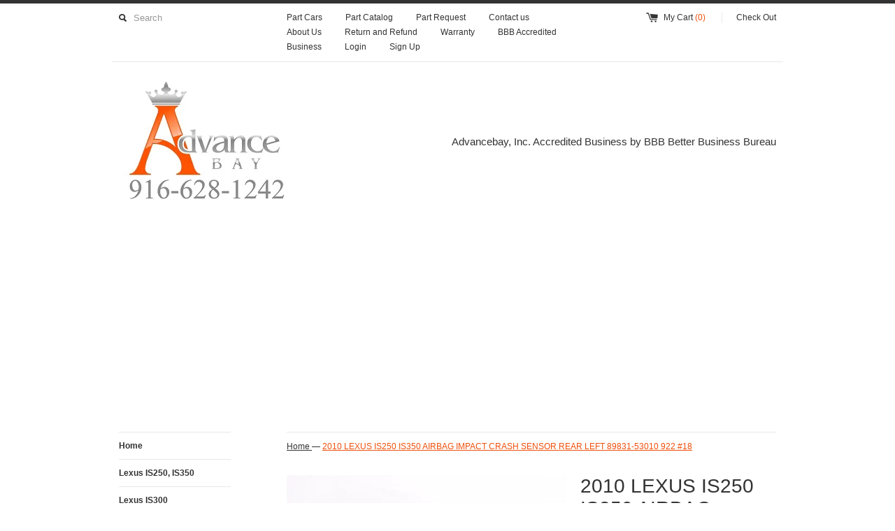

--- FILE ---
content_type: text/html; charset=utf-8
request_url: https://advancebay.com/products/2010-lexus-is250-is350-airbag-impact-crash-sensor-rear-left-89831-53010-922-18
body_size: 17850
content:
<!DOCTYPE html>
<!--[if lt IE 7 ]><html class="ie ie6" lang="en"> <![endif]-->
<!--[if IE 7 ]><html class="ie ie7" lang="en"> <![endif]-->
<!--[if IE 8 ]><html class="ie ie8" lang="en"> <![endif]-->
<!--[if (gte IE 9)|!(IE)]><!--><html lang="en"> <!--<![endif]-->

<script async src="https://pagead2.googlesyndication.com/pagead/js/adsbygoogle.js"></script>
<script>
     (adsbygoogle = window.adsbygoogle || []).push({
          google_ad_client: "ca-pub-2527020471586090",
          enable_page_level_ads: true
     });
</script>

<script async="" src="https://pagead2.googlesyndication.com/pagead/js/adsbygoogle.js"></script>
<script>// <![CDATA[
     (adsbygoogle = window.adsbygoogle || []).push({
          google_ad_client: "ca-pub-2527020471586090",
          enable_page_level_ads: true
     });
// ]]></script>
<head>

  
  <title>
  2010 LEXUS IS250 IS350 AIRBAG IMPACT CRASH SENSOR REAR LEFT 89831-5301 &ndash; Advancebay, Inc.
  </title>
  
  <meta name="description" content="" />
  
  <link rel="canonical" href="https://advancebay.com/products/2010-lexus-is250-is350-airbag-impact-crash-sensor-rear-left-89831-53010-922-18" />
  <meta charset="utf-8">
  <meta name="viewport" content="width=device-width, initial-scale=1, maximum-scale=1">
  
  <meta property="og:type" content="product" />
  <meta property="og:title" content="2010 LEXUS IS250 IS350 AIRBAG IMPACT CRASH SENSOR REAR LEFT 89831-53010 922 #18" />
  
  <meta property="og:image" content="http://advancebay.com/cdn/shop/products/073017-43_grande.jpg?v=1562650288" />
  <meta property="og:image:secure_url" content="https://advancebay.com/cdn/shop/products/073017-43_grande.jpg?v=1562650288" />
  
  <meta property="og:image" content="http://advancebay.com/cdn/shop/products/073017-44_grande.jpg?v=1562650288" />
  <meta property="og:image:secure_url" content="https://advancebay.com/cdn/shop/products/073017-44_grande.jpg?v=1562650288" />
  
  <meta property="og:price:amount" content="12.00" />
  <meta property="og:price:currency" content="USD" />



<meta property="og:description" content="" />

<meta property="og:url" content="https://advancebay.com/products/2010-lexus-is250-is350-airbag-impact-crash-sensor-rear-left-89831-53010-922-18" />
<meta property="og:site_name" content="Advancebay, Inc." />
  
 

  <meta name="twitter:card" content="product" />
  <meta name="twitter:title" content="2010 LEXUS IS250 IS350 AIRBAG IMPACT CRASH SENSOR REAR LEFT 89831-53010 922 #18" />
  <meta name="twitter:description" content="" />
  <meta name="twitter:image" content="http://advancebay.com/cdn/shop/products/073017-43_large.jpg?v=1562650288" />
  <meta name="twitter:label1" content="PRICE" />
  <meta name="twitter:data1" content="$ 12.00 USD" />
  <meta name="twitter:label2" content="VENDOR" />
  <meta name="twitter:data2" content="Advancebay, Inc." />

  
  
  
  
  <link href="//advancebay.com/cdn/shop/t/14/assets/theme.scss.css?v=172556630643760654641674755510" rel="stylesheet" type="text/css" media="all" />
  <script src="//ajax.googleapis.com/ajax/libs/jquery/1.9.0/jquery.min.js" type="text/javascript"></script>
  
  <script src="//advancebay.com/cdn/shop/t/14/assets/jquery.zoom.min.js?v=7098547149633335911429685128" type="text/javascript"></script>
  
  <!--[if lt IE 9]>
    <script src="//html5shim.googlecode.com/svn/trunk/html5.js"></script>
  <![endif]-->
  
  <!--[if lt IE 8]>
    <script src="//advancebay.com/cdn/s/shopify/json2.js" type="text/javascript"></script>
  <![endif]-->
  <script src="//advancebay.com/cdn/shopifycloud/storefront/assets/themes_support/option_selection-b017cd28.js" type="text/javascript"></script>
  <link rel="shortcut icon" href="//advancebay.com/cdn/shop/t/14/assets/favicon.ico?v=183549823693799901941429685128">
  <link rel="apple-touch-icon" href="//advancebay.com/cdn/shop/t/14/assets/apple-touch-icon.png?v=126014001527604476341429685127">
  <link rel="apple-touch-icon" sizes="72x72" href="//advancebay.com/cdn/shop/t/14/assets/apple-touch-icon-72x72.png?v=90122434896318235351429685127">
  <link rel="apple-touch-icon" sizes="114x114" href="//advancebay.com/cdn/shop/t/14/assets/apple-touch-icon-114x114.png?v=59914786939731460241429685126">
  <script> Shopify.money_format = "$ {{amount}}";</script>
  <script src="//advancebay.com/cdn/shop/t/14/assets/jquery.theme.js?v=167794049678082007841435374660" type="text/javascript"></script>
  <script>window.performance && window.performance.mark && window.performance.mark('shopify.content_for_header.start');</script><meta name="google-site-verification" content="Bd2PS0Bq7wIMhCwWdAwzhHpjWP9geDm-TdYWoIILPiY">
<meta id="shopify-digital-wallet" name="shopify-digital-wallet" content="/6680625/digital_wallets/dialog">
<meta name="shopify-checkout-api-token" content="0e570fe27909674e8989c0f1e036eb7d">
<meta id="in-context-paypal-metadata" data-shop-id="6680625" data-venmo-supported="false" data-environment="production" data-locale="en_US" data-paypal-v4="true" data-currency="USD">
<link rel="alternate" type="application/json+oembed" href="https://advancebay.com/products/2010-lexus-is250-is350-airbag-impact-crash-sensor-rear-left-89831-53010-922-18.oembed">
<script async="async" src="/checkouts/internal/preloads.js?locale=en-US"></script>
<link rel="preconnect" href="https://shop.app" crossorigin="anonymous">
<script async="async" src="https://shop.app/checkouts/internal/preloads.js?locale=en-US&shop_id=6680625" crossorigin="anonymous"></script>
<script id="apple-pay-shop-capabilities" type="application/json">{"shopId":6680625,"countryCode":"US","currencyCode":"USD","merchantCapabilities":["supports3DS"],"merchantId":"gid:\/\/shopify\/Shop\/6680625","merchantName":"Advancebay, Inc.","requiredBillingContactFields":["postalAddress","email","phone"],"requiredShippingContactFields":["postalAddress","email","phone"],"shippingType":"shipping","supportedNetworks":["visa","masterCard","amex","discover","elo","jcb"],"total":{"type":"pending","label":"Advancebay, Inc.","amount":"1.00"},"shopifyPaymentsEnabled":true,"supportsSubscriptions":true}</script>
<script id="shopify-features" type="application/json">{"accessToken":"0e570fe27909674e8989c0f1e036eb7d","betas":["rich-media-storefront-analytics"],"domain":"advancebay.com","predictiveSearch":true,"shopId":6680625,"locale":"en"}</script>
<script>var Shopify = Shopify || {};
Shopify.shop = "advancebay-inc.myshopify.com";
Shopify.locale = "en";
Shopify.currency = {"active":"USD","rate":"1.0"};
Shopify.country = "US";
Shopify.theme = {"name":"Simple","id":12461975,"schema_name":null,"schema_version":null,"theme_store_id":578,"role":"main"};
Shopify.theme.handle = "null";
Shopify.theme.style = {"id":null,"handle":null};
Shopify.cdnHost = "advancebay.com/cdn";
Shopify.routes = Shopify.routes || {};
Shopify.routes.root = "/";</script>
<script type="module">!function(o){(o.Shopify=o.Shopify||{}).modules=!0}(window);</script>
<script>!function(o){function n(){var o=[];function n(){o.push(Array.prototype.slice.apply(arguments))}return n.q=o,n}var t=o.Shopify=o.Shopify||{};t.loadFeatures=n(),t.autoloadFeatures=n()}(window);</script>
<script>
  window.ShopifyPay = window.ShopifyPay || {};
  window.ShopifyPay.apiHost = "shop.app\/pay";
  window.ShopifyPay.redirectState = null;
</script>
<script id="shop-js-analytics" type="application/json">{"pageType":"product"}</script>
<script defer="defer" async type="module" src="//advancebay.com/cdn/shopifycloud/shop-js/modules/v2/client.init-shop-cart-sync_C5BV16lS.en.esm.js"></script>
<script defer="defer" async type="module" src="//advancebay.com/cdn/shopifycloud/shop-js/modules/v2/chunk.common_CygWptCX.esm.js"></script>
<script type="module">
  await import("//advancebay.com/cdn/shopifycloud/shop-js/modules/v2/client.init-shop-cart-sync_C5BV16lS.en.esm.js");
await import("//advancebay.com/cdn/shopifycloud/shop-js/modules/v2/chunk.common_CygWptCX.esm.js");

  window.Shopify.SignInWithShop?.initShopCartSync?.({"fedCMEnabled":true,"windoidEnabled":true});

</script>
<script>
  window.Shopify = window.Shopify || {};
  if (!window.Shopify.featureAssets) window.Shopify.featureAssets = {};
  window.Shopify.featureAssets['shop-js'] = {"shop-cart-sync":["modules/v2/client.shop-cart-sync_ZFArdW7E.en.esm.js","modules/v2/chunk.common_CygWptCX.esm.js"],"init-fed-cm":["modules/v2/client.init-fed-cm_CmiC4vf6.en.esm.js","modules/v2/chunk.common_CygWptCX.esm.js"],"shop-button":["modules/v2/client.shop-button_tlx5R9nI.en.esm.js","modules/v2/chunk.common_CygWptCX.esm.js"],"shop-cash-offers":["modules/v2/client.shop-cash-offers_DOA2yAJr.en.esm.js","modules/v2/chunk.common_CygWptCX.esm.js","modules/v2/chunk.modal_D71HUcav.esm.js"],"init-windoid":["modules/v2/client.init-windoid_sURxWdc1.en.esm.js","modules/v2/chunk.common_CygWptCX.esm.js"],"shop-toast-manager":["modules/v2/client.shop-toast-manager_ClPi3nE9.en.esm.js","modules/v2/chunk.common_CygWptCX.esm.js"],"init-shop-email-lookup-coordinator":["modules/v2/client.init-shop-email-lookup-coordinator_B8hsDcYM.en.esm.js","modules/v2/chunk.common_CygWptCX.esm.js"],"init-shop-cart-sync":["modules/v2/client.init-shop-cart-sync_C5BV16lS.en.esm.js","modules/v2/chunk.common_CygWptCX.esm.js"],"avatar":["modules/v2/client.avatar_BTnouDA3.en.esm.js"],"pay-button":["modules/v2/client.pay-button_FdsNuTd3.en.esm.js","modules/v2/chunk.common_CygWptCX.esm.js"],"init-customer-accounts":["modules/v2/client.init-customer-accounts_DxDtT_ad.en.esm.js","modules/v2/client.shop-login-button_C5VAVYt1.en.esm.js","modules/v2/chunk.common_CygWptCX.esm.js","modules/v2/chunk.modal_D71HUcav.esm.js"],"init-shop-for-new-customer-accounts":["modules/v2/client.init-shop-for-new-customer-accounts_ChsxoAhi.en.esm.js","modules/v2/client.shop-login-button_C5VAVYt1.en.esm.js","modules/v2/chunk.common_CygWptCX.esm.js","modules/v2/chunk.modal_D71HUcav.esm.js"],"shop-login-button":["modules/v2/client.shop-login-button_C5VAVYt1.en.esm.js","modules/v2/chunk.common_CygWptCX.esm.js","modules/v2/chunk.modal_D71HUcav.esm.js"],"init-customer-accounts-sign-up":["modules/v2/client.init-customer-accounts-sign-up_CPSyQ0Tj.en.esm.js","modules/v2/client.shop-login-button_C5VAVYt1.en.esm.js","modules/v2/chunk.common_CygWptCX.esm.js","modules/v2/chunk.modal_D71HUcav.esm.js"],"shop-follow-button":["modules/v2/client.shop-follow-button_Cva4Ekp9.en.esm.js","modules/v2/chunk.common_CygWptCX.esm.js","modules/v2/chunk.modal_D71HUcav.esm.js"],"checkout-modal":["modules/v2/client.checkout-modal_BPM8l0SH.en.esm.js","modules/v2/chunk.common_CygWptCX.esm.js","modules/v2/chunk.modal_D71HUcav.esm.js"],"lead-capture":["modules/v2/client.lead-capture_Bi8yE_yS.en.esm.js","modules/v2/chunk.common_CygWptCX.esm.js","modules/v2/chunk.modal_D71HUcav.esm.js"],"shop-login":["modules/v2/client.shop-login_D6lNrXab.en.esm.js","modules/v2/chunk.common_CygWptCX.esm.js","modules/v2/chunk.modal_D71HUcav.esm.js"],"payment-terms":["modules/v2/client.payment-terms_CZxnsJam.en.esm.js","modules/v2/chunk.common_CygWptCX.esm.js","modules/v2/chunk.modal_D71HUcav.esm.js"]};
</script>
<script>(function() {
  var isLoaded = false;
  function asyncLoad() {
    if (isLoaded) return;
    isLoaded = true;
    var urls = ["\/\/livesearch.okasconcepts.com\/js\/livesearch.init.min.js?v=2\u0026shop=advancebay-inc.myshopify.com","https:\/\/api.ns8.com\/v1\/analytics\/script\/21729280?name=latestVisitors\u0026shop=advancebay-inc.myshopify.com","https:\/\/cdn.shopify.com\/s\/files\/1\/0668\/0625\/t\/14\/assets\/sca-qv-scripts-noconfig.js?10365796677883463523\u0026shop=advancebay-inc.myshopify.com","https:\/\/www.improvedcontactform.com\/icf.js?shop=advancebay-inc.myshopify.com"];
    for (var i = 0; i < urls.length; i++) {
      var s = document.createElement('script');
      s.type = 'text/javascript';
      s.async = true;
      s.src = urls[i];
      var x = document.getElementsByTagName('script')[0];
      x.parentNode.insertBefore(s, x);
    }
  };
  if(window.attachEvent) {
    window.attachEvent('onload', asyncLoad);
  } else {
    window.addEventListener('load', asyncLoad, false);
  }
})();</script>
<script id="__st">var __st={"a":6680625,"offset":-28800,"reqid":"82ee71c9-9592-423f-9847-e0339191f357-1768671427","pageurl":"advancebay.com\/products\/2010-lexus-is250-is350-airbag-impact-crash-sensor-rear-left-89831-53010-922-18","u":"9ddec702b2bb","p":"product","rtyp":"product","rid":3925346091106};</script>
<script>window.ShopifyPaypalV4VisibilityTracking = true;</script>
<script id="captcha-bootstrap">!function(){'use strict';const t='contact',e='account',n='new_comment',o=[[t,t],['blogs',n],['comments',n],[t,'customer']],c=[[e,'customer_login'],[e,'guest_login'],[e,'recover_customer_password'],[e,'create_customer']],r=t=>t.map((([t,e])=>`form[action*='/${t}']:not([data-nocaptcha='true']) input[name='form_type'][value='${e}']`)).join(','),a=t=>()=>t?[...document.querySelectorAll(t)].map((t=>t.form)):[];function s(){const t=[...o],e=r(t);return a(e)}const i='password',u='form_key',d=['recaptcha-v3-token','g-recaptcha-response','h-captcha-response',i],f=()=>{try{return window.sessionStorage}catch{return}},m='__shopify_v',_=t=>t.elements[u];function p(t,e,n=!1){try{const o=window.sessionStorage,c=JSON.parse(o.getItem(e)),{data:r}=function(t){const{data:e,action:n}=t;return t[m]||n?{data:e,action:n}:{data:t,action:n}}(c);for(const[e,n]of Object.entries(r))t.elements[e]&&(t.elements[e].value=n);n&&o.removeItem(e)}catch(o){console.error('form repopulation failed',{error:o})}}const l='form_type',E='cptcha';function T(t){t.dataset[E]=!0}const w=window,h=w.document,L='Shopify',v='ce_forms',y='captcha';let A=!1;((t,e)=>{const n=(g='f06e6c50-85a8-45c8-87d0-21a2b65856fe',I='https://cdn.shopify.com/shopifycloud/storefront-forms-hcaptcha/ce_storefront_forms_captcha_hcaptcha.v1.5.2.iife.js',D={infoText:'Protected by hCaptcha',privacyText:'Privacy',termsText:'Terms'},(t,e,n)=>{const o=w[L][v],c=o.bindForm;if(c)return c(t,g,e,D).then(n);var r;o.q.push([[t,g,e,D],n]),r=I,A||(h.body.append(Object.assign(h.createElement('script'),{id:'captcha-provider',async:!0,src:r})),A=!0)});var g,I,D;w[L]=w[L]||{},w[L][v]=w[L][v]||{},w[L][v].q=[],w[L][y]=w[L][y]||{},w[L][y].protect=function(t,e){n(t,void 0,e),T(t)},Object.freeze(w[L][y]),function(t,e,n,w,h,L){const[v,y,A,g]=function(t,e,n){const i=e?o:[],u=t?c:[],d=[...i,...u],f=r(d),m=r(i),_=r(d.filter((([t,e])=>n.includes(e))));return[a(f),a(m),a(_),s()]}(w,h,L),I=t=>{const e=t.target;return e instanceof HTMLFormElement?e:e&&e.form},D=t=>v().includes(t);t.addEventListener('submit',(t=>{const e=I(t);if(!e)return;const n=D(e)&&!e.dataset.hcaptchaBound&&!e.dataset.recaptchaBound,o=_(e),c=g().includes(e)&&(!o||!o.value);(n||c)&&t.preventDefault(),c&&!n&&(function(t){try{if(!f())return;!function(t){const e=f();if(!e)return;const n=_(t);if(!n)return;const o=n.value;o&&e.removeItem(o)}(t);const e=Array.from(Array(32),(()=>Math.random().toString(36)[2])).join('');!function(t,e){_(t)||t.append(Object.assign(document.createElement('input'),{type:'hidden',name:u})),t.elements[u].value=e}(t,e),function(t,e){const n=f();if(!n)return;const o=[...t.querySelectorAll(`input[type='${i}']`)].map((({name:t})=>t)),c=[...d,...o],r={};for(const[a,s]of new FormData(t).entries())c.includes(a)||(r[a]=s);n.setItem(e,JSON.stringify({[m]:1,action:t.action,data:r}))}(t,e)}catch(e){console.error('failed to persist form',e)}}(e),e.submit())}));const S=(t,e)=>{t&&!t.dataset[E]&&(n(t,e.some((e=>e===t))),T(t))};for(const o of['focusin','change'])t.addEventListener(o,(t=>{const e=I(t);D(e)&&S(e,y())}));const B=e.get('form_key'),M=e.get(l),P=B&&M;t.addEventListener('DOMContentLoaded',(()=>{const t=y();if(P)for(const e of t)e.elements[l].value===M&&p(e,B);[...new Set([...A(),...v().filter((t=>'true'===t.dataset.shopifyCaptcha))])].forEach((e=>S(e,t)))}))}(h,new URLSearchParams(w.location.search),n,t,e,['guest_login'])})(!0,!0)}();</script>
<script integrity="sha256-4kQ18oKyAcykRKYeNunJcIwy7WH5gtpwJnB7kiuLZ1E=" data-source-attribution="shopify.loadfeatures" defer="defer" src="//advancebay.com/cdn/shopifycloud/storefront/assets/storefront/load_feature-a0a9edcb.js" crossorigin="anonymous"></script>
<script crossorigin="anonymous" defer="defer" src="//advancebay.com/cdn/shopifycloud/storefront/assets/shopify_pay/storefront-65b4c6d7.js?v=20250812"></script>
<script data-source-attribution="shopify.dynamic_checkout.dynamic.init">var Shopify=Shopify||{};Shopify.PaymentButton=Shopify.PaymentButton||{isStorefrontPortableWallets:!0,init:function(){window.Shopify.PaymentButton.init=function(){};var t=document.createElement("script");t.src="https://advancebay.com/cdn/shopifycloud/portable-wallets/latest/portable-wallets.en.js",t.type="module",document.head.appendChild(t)}};
</script>
<script data-source-attribution="shopify.dynamic_checkout.buyer_consent">
  function portableWalletsHideBuyerConsent(e){var t=document.getElementById("shopify-buyer-consent"),n=document.getElementById("shopify-subscription-policy-button");t&&n&&(t.classList.add("hidden"),t.setAttribute("aria-hidden","true"),n.removeEventListener("click",e))}function portableWalletsShowBuyerConsent(e){var t=document.getElementById("shopify-buyer-consent"),n=document.getElementById("shopify-subscription-policy-button");t&&n&&(t.classList.remove("hidden"),t.removeAttribute("aria-hidden"),n.addEventListener("click",e))}window.Shopify?.PaymentButton&&(window.Shopify.PaymentButton.hideBuyerConsent=portableWalletsHideBuyerConsent,window.Shopify.PaymentButton.showBuyerConsent=portableWalletsShowBuyerConsent);
</script>
<script data-source-attribution="shopify.dynamic_checkout.cart.bootstrap">document.addEventListener("DOMContentLoaded",(function(){function t(){return document.querySelector("shopify-accelerated-checkout-cart, shopify-accelerated-checkout")}if(t())Shopify.PaymentButton.init();else{new MutationObserver((function(e,n){t()&&(Shopify.PaymentButton.init(),n.disconnect())})).observe(document.body,{childList:!0,subtree:!0})}}));
</script>
<link id="shopify-accelerated-checkout-styles" rel="stylesheet" media="screen" href="https://advancebay.com/cdn/shopifycloud/portable-wallets/latest/accelerated-checkout-backwards-compat.css" crossorigin="anonymous">
<style id="shopify-accelerated-checkout-cart">
        #shopify-buyer-consent {
  margin-top: 1em;
  display: inline-block;
  width: 100%;
}

#shopify-buyer-consent.hidden {
  display: none;
}

#shopify-subscription-policy-button {
  background: none;
  border: none;
  padding: 0;
  text-decoration: underline;
  font-size: inherit;
  cursor: pointer;
}

#shopify-subscription-policy-button::before {
  box-shadow: none;
}

      </style>

<script>window.performance && window.performance.mark && window.performance.mark('shopify.content_for_header.end');</script>
<link rel="stylesheet" href="//advancebay.com/cdn/shop/t/14/assets/sca-quick-view.css?v=83509316993964206611439105893">
<link rel="stylesheet" href="//advancebay.com/cdn/shop/t/14/assets/sca-jquery.fancybox.css?v=50433719388693846841439105892">

<script src="//advancebay.com/cdn/shopifycloud/storefront/assets/themes_support/option_selection-b017cd28.js" type="text/javascript"></script>
 
<link href="https://monorail-edge.shopifysvc.com" rel="dns-prefetch">
<script>(function(){if ("sendBeacon" in navigator && "performance" in window) {try {var session_token_from_headers = performance.getEntriesByType('navigation')[0].serverTiming.find(x => x.name == '_s').description;} catch {var session_token_from_headers = undefined;}var session_cookie_matches = document.cookie.match(/_shopify_s=([^;]*)/);var session_token_from_cookie = session_cookie_matches && session_cookie_matches.length === 2 ? session_cookie_matches[1] : "";var session_token = session_token_from_headers || session_token_from_cookie || "";function handle_abandonment_event(e) {var entries = performance.getEntries().filter(function(entry) {return /monorail-edge.shopifysvc.com/.test(entry.name);});if (!window.abandonment_tracked && entries.length === 0) {window.abandonment_tracked = true;var currentMs = Date.now();var navigation_start = performance.timing.navigationStart;var payload = {shop_id: 6680625,url: window.location.href,navigation_start,duration: currentMs - navigation_start,session_token,page_type: "product"};window.navigator.sendBeacon("https://monorail-edge.shopifysvc.com/v1/produce", JSON.stringify({schema_id: "online_store_buyer_site_abandonment/1.1",payload: payload,metadata: {event_created_at_ms: currentMs,event_sent_at_ms: currentMs}}));}}window.addEventListener('pagehide', handle_abandonment_event);}}());</script>
<script id="web-pixels-manager-setup">(function e(e,d,r,n,o){if(void 0===o&&(o={}),!Boolean(null===(a=null===(i=window.Shopify)||void 0===i?void 0:i.analytics)||void 0===a?void 0:a.replayQueue)){var i,a;window.Shopify=window.Shopify||{};var t=window.Shopify;t.analytics=t.analytics||{};var s=t.analytics;s.replayQueue=[],s.publish=function(e,d,r){return s.replayQueue.push([e,d,r]),!0};try{self.performance.mark("wpm:start")}catch(e){}var l=function(){var e={modern:/Edge?\/(1{2}[4-9]|1[2-9]\d|[2-9]\d{2}|\d{4,})\.\d+(\.\d+|)|Firefox\/(1{2}[4-9]|1[2-9]\d|[2-9]\d{2}|\d{4,})\.\d+(\.\d+|)|Chrom(ium|e)\/(9{2}|\d{3,})\.\d+(\.\d+|)|(Maci|X1{2}).+ Version\/(15\.\d+|(1[6-9]|[2-9]\d|\d{3,})\.\d+)([,.]\d+|)( \(\w+\)|)( Mobile\/\w+|) Safari\/|Chrome.+OPR\/(9{2}|\d{3,})\.\d+\.\d+|(CPU[ +]OS|iPhone[ +]OS|CPU[ +]iPhone|CPU IPhone OS|CPU iPad OS)[ +]+(15[._]\d+|(1[6-9]|[2-9]\d|\d{3,})[._]\d+)([._]\d+|)|Android:?[ /-](13[3-9]|1[4-9]\d|[2-9]\d{2}|\d{4,})(\.\d+|)(\.\d+|)|Android.+Firefox\/(13[5-9]|1[4-9]\d|[2-9]\d{2}|\d{4,})\.\d+(\.\d+|)|Android.+Chrom(ium|e)\/(13[3-9]|1[4-9]\d|[2-9]\d{2}|\d{4,})\.\d+(\.\d+|)|SamsungBrowser\/([2-9]\d|\d{3,})\.\d+/,legacy:/Edge?\/(1[6-9]|[2-9]\d|\d{3,})\.\d+(\.\d+|)|Firefox\/(5[4-9]|[6-9]\d|\d{3,})\.\d+(\.\d+|)|Chrom(ium|e)\/(5[1-9]|[6-9]\d|\d{3,})\.\d+(\.\d+|)([\d.]+$|.*Safari\/(?![\d.]+ Edge\/[\d.]+$))|(Maci|X1{2}).+ Version\/(10\.\d+|(1[1-9]|[2-9]\d|\d{3,})\.\d+)([,.]\d+|)( \(\w+\)|)( Mobile\/\w+|) Safari\/|Chrome.+OPR\/(3[89]|[4-9]\d|\d{3,})\.\d+\.\d+|(CPU[ +]OS|iPhone[ +]OS|CPU[ +]iPhone|CPU IPhone OS|CPU iPad OS)[ +]+(10[._]\d+|(1[1-9]|[2-9]\d|\d{3,})[._]\d+)([._]\d+|)|Android:?[ /-](13[3-9]|1[4-9]\d|[2-9]\d{2}|\d{4,})(\.\d+|)(\.\d+|)|Mobile Safari.+OPR\/([89]\d|\d{3,})\.\d+\.\d+|Android.+Firefox\/(13[5-9]|1[4-9]\d|[2-9]\d{2}|\d{4,})\.\d+(\.\d+|)|Android.+Chrom(ium|e)\/(13[3-9]|1[4-9]\d|[2-9]\d{2}|\d{4,})\.\d+(\.\d+|)|Android.+(UC? ?Browser|UCWEB|U3)[ /]?(15\.([5-9]|\d{2,})|(1[6-9]|[2-9]\d|\d{3,})\.\d+)\.\d+|SamsungBrowser\/(5\.\d+|([6-9]|\d{2,})\.\d+)|Android.+MQ{2}Browser\/(14(\.(9|\d{2,})|)|(1[5-9]|[2-9]\d|\d{3,})(\.\d+|))(\.\d+|)|K[Aa][Ii]OS\/(3\.\d+|([4-9]|\d{2,})\.\d+)(\.\d+|)/},d=e.modern,r=e.legacy,n=navigator.userAgent;return n.match(d)?"modern":n.match(r)?"legacy":"unknown"}(),u="modern"===l?"modern":"legacy",c=(null!=n?n:{modern:"",legacy:""})[u],f=function(e){return[e.baseUrl,"/wpm","/b",e.hashVersion,"modern"===e.buildTarget?"m":"l",".js"].join("")}({baseUrl:d,hashVersion:r,buildTarget:u}),m=function(e){var d=e.version,r=e.bundleTarget,n=e.surface,o=e.pageUrl,i=e.monorailEndpoint;return{emit:function(e){var a=e.status,t=e.errorMsg,s=(new Date).getTime(),l=JSON.stringify({metadata:{event_sent_at_ms:s},events:[{schema_id:"web_pixels_manager_load/3.1",payload:{version:d,bundle_target:r,page_url:o,status:a,surface:n,error_msg:t},metadata:{event_created_at_ms:s}}]});if(!i)return console&&console.warn&&console.warn("[Web Pixels Manager] No Monorail endpoint provided, skipping logging."),!1;try{return self.navigator.sendBeacon.bind(self.navigator)(i,l)}catch(e){}var u=new XMLHttpRequest;try{return u.open("POST",i,!0),u.setRequestHeader("Content-Type","text/plain"),u.send(l),!0}catch(e){return console&&console.warn&&console.warn("[Web Pixels Manager] Got an unhandled error while logging to Monorail."),!1}}}}({version:r,bundleTarget:l,surface:e.surface,pageUrl:self.location.href,monorailEndpoint:e.monorailEndpoint});try{o.browserTarget=l,function(e){var d=e.src,r=e.async,n=void 0===r||r,o=e.onload,i=e.onerror,a=e.sri,t=e.scriptDataAttributes,s=void 0===t?{}:t,l=document.createElement("script"),u=document.querySelector("head"),c=document.querySelector("body");if(l.async=n,l.src=d,a&&(l.integrity=a,l.crossOrigin="anonymous"),s)for(var f in s)if(Object.prototype.hasOwnProperty.call(s,f))try{l.dataset[f]=s[f]}catch(e){}if(o&&l.addEventListener("load",o),i&&l.addEventListener("error",i),u)u.appendChild(l);else{if(!c)throw new Error("Did not find a head or body element to append the script");c.appendChild(l)}}({src:f,async:!0,onload:function(){if(!function(){var e,d;return Boolean(null===(d=null===(e=window.Shopify)||void 0===e?void 0:e.analytics)||void 0===d?void 0:d.initialized)}()){var d=window.webPixelsManager.init(e)||void 0;if(d){var r=window.Shopify.analytics;r.replayQueue.forEach((function(e){var r=e[0],n=e[1],o=e[2];d.publishCustomEvent(r,n,o)})),r.replayQueue=[],r.publish=d.publishCustomEvent,r.visitor=d.visitor,r.initialized=!0}}},onerror:function(){return m.emit({status:"failed",errorMsg:"".concat(f," has failed to load")})},sri:function(e){var d=/^sha384-[A-Za-z0-9+/=]+$/;return"string"==typeof e&&d.test(e)}(c)?c:"",scriptDataAttributes:o}),m.emit({status:"loading"})}catch(e){m.emit({status:"failed",errorMsg:(null==e?void 0:e.message)||"Unknown error"})}}})({shopId: 6680625,storefrontBaseUrl: "https://advancebay.com",extensionsBaseUrl: "https://extensions.shopifycdn.com/cdn/shopifycloud/web-pixels-manager",monorailEndpoint: "https://monorail-edge.shopifysvc.com/unstable/produce_batch",surface: "storefront-renderer",enabledBetaFlags: ["2dca8a86"],webPixelsConfigList: [{"id":"499056812","configuration":"{\"config\":\"{\\\"pixel_id\\\":\\\"GT-TBW69W9\\\",\\\"target_country\\\":\\\"US\\\",\\\"gtag_events\\\":[{\\\"type\\\":\\\"purchase\\\",\\\"action_label\\\":\\\"MC-NERDRGMDJY\\\"},{\\\"type\\\":\\\"page_view\\\",\\\"action_label\\\":\\\"MC-NERDRGMDJY\\\"},{\\\"type\\\":\\\"view_item\\\",\\\"action_label\\\":\\\"MC-NERDRGMDJY\\\"}],\\\"enable_monitoring_mode\\\":false}\"}","eventPayloadVersion":"v1","runtimeContext":"OPEN","scriptVersion":"b2a88bafab3e21179ed38636efcd8a93","type":"APP","apiClientId":1780363,"privacyPurposes":[],"dataSharingAdjustments":{"protectedCustomerApprovalScopes":["read_customer_address","read_customer_email","read_customer_name","read_customer_personal_data","read_customer_phone"]}},{"id":"61833388","eventPayloadVersion":"v1","runtimeContext":"LAX","scriptVersion":"1","type":"CUSTOM","privacyPurposes":["MARKETING"],"name":"Meta pixel (migrated)"},{"id":"88801452","eventPayloadVersion":"v1","runtimeContext":"LAX","scriptVersion":"1","type":"CUSTOM","privacyPurposes":["ANALYTICS"],"name":"Google Analytics tag (migrated)"},{"id":"shopify-app-pixel","configuration":"{}","eventPayloadVersion":"v1","runtimeContext":"STRICT","scriptVersion":"0450","apiClientId":"shopify-pixel","type":"APP","privacyPurposes":["ANALYTICS","MARKETING"]},{"id":"shopify-custom-pixel","eventPayloadVersion":"v1","runtimeContext":"LAX","scriptVersion":"0450","apiClientId":"shopify-pixel","type":"CUSTOM","privacyPurposes":["ANALYTICS","MARKETING"]}],isMerchantRequest: false,initData: {"shop":{"name":"Advancebay, Inc.","paymentSettings":{"currencyCode":"USD"},"myshopifyDomain":"advancebay-inc.myshopify.com","countryCode":"US","storefrontUrl":"https:\/\/advancebay.com"},"customer":null,"cart":null,"checkout":null,"productVariants":[{"price":{"amount":12.0,"currencyCode":"USD"},"product":{"title":"2010 LEXUS IS250 IS350 AIRBAG IMPACT CRASH SENSOR REAR LEFT 89831-53010 922 #18","vendor":"Advancebay, Inc.","id":"3925346091106","untranslatedTitle":"2010 LEXUS IS250 IS350 AIRBAG IMPACT CRASH SENSOR REAR LEFT 89831-53010 922 #18","url":"\/products\/2010-lexus-is250-is350-airbag-impact-crash-sensor-rear-left-89831-53010-922-18","type":""},"id":"29376746684514","image":{"src":"\/\/advancebay.com\/cdn\/shop\/products\/073017-43.jpg?v=1562650288"},"sku":"IF_ABC960ED","title":"Default Title","untranslatedTitle":"Default Title"}],"purchasingCompany":null},},"https://advancebay.com/cdn","fcfee988w5aeb613cpc8e4bc33m6693e112",{"modern":"","legacy":""},{"shopId":"6680625","storefrontBaseUrl":"https:\/\/advancebay.com","extensionBaseUrl":"https:\/\/extensions.shopifycdn.com\/cdn\/shopifycloud\/web-pixels-manager","surface":"storefront-renderer","enabledBetaFlags":"[\"2dca8a86\"]","isMerchantRequest":"false","hashVersion":"fcfee988w5aeb613cpc8e4bc33m6693e112","publish":"custom","events":"[[\"page_viewed\",{}],[\"product_viewed\",{\"productVariant\":{\"price\":{\"amount\":12.0,\"currencyCode\":\"USD\"},\"product\":{\"title\":\"2010 LEXUS IS250 IS350 AIRBAG IMPACT CRASH SENSOR REAR LEFT 89831-53010 922 #18\",\"vendor\":\"Advancebay, Inc.\",\"id\":\"3925346091106\",\"untranslatedTitle\":\"2010 LEXUS IS250 IS350 AIRBAG IMPACT CRASH SENSOR REAR LEFT 89831-53010 922 #18\",\"url\":\"\/products\/2010-lexus-is250-is350-airbag-impact-crash-sensor-rear-left-89831-53010-922-18\",\"type\":\"\"},\"id\":\"29376746684514\",\"image\":{\"src\":\"\/\/advancebay.com\/cdn\/shop\/products\/073017-43.jpg?v=1562650288\"},\"sku\":\"IF_ABC960ED\",\"title\":\"Default Title\",\"untranslatedTitle\":\"Default Title\"}}]]"});</script><script>
  window.ShopifyAnalytics = window.ShopifyAnalytics || {};
  window.ShopifyAnalytics.meta = window.ShopifyAnalytics.meta || {};
  window.ShopifyAnalytics.meta.currency = 'USD';
  var meta = {"product":{"id":3925346091106,"gid":"gid:\/\/shopify\/Product\/3925346091106","vendor":"Advancebay, Inc.","type":"","handle":"2010-lexus-is250-is350-airbag-impact-crash-sensor-rear-left-89831-53010-922-18","variants":[{"id":29376746684514,"price":1200,"name":"2010 LEXUS IS250 IS350 AIRBAG IMPACT CRASH SENSOR REAR LEFT 89831-53010 922 #18","public_title":null,"sku":"IF_ABC960ED"}],"remote":false},"page":{"pageType":"product","resourceType":"product","resourceId":3925346091106,"requestId":"82ee71c9-9592-423f-9847-e0339191f357-1768671427"}};
  for (var attr in meta) {
    window.ShopifyAnalytics.meta[attr] = meta[attr];
  }
</script>
<script class="analytics">
  (function () {
    var customDocumentWrite = function(content) {
      var jquery = null;

      if (window.jQuery) {
        jquery = window.jQuery;
      } else if (window.Checkout && window.Checkout.$) {
        jquery = window.Checkout.$;
      }

      if (jquery) {
        jquery('body').append(content);
      }
    };

    var hasLoggedConversion = function(token) {
      if (token) {
        return document.cookie.indexOf('loggedConversion=' + token) !== -1;
      }
      return false;
    }

    var setCookieIfConversion = function(token) {
      if (token) {
        var twoMonthsFromNow = new Date(Date.now());
        twoMonthsFromNow.setMonth(twoMonthsFromNow.getMonth() + 2);

        document.cookie = 'loggedConversion=' + token + '; expires=' + twoMonthsFromNow;
      }
    }

    var trekkie = window.ShopifyAnalytics.lib = window.trekkie = window.trekkie || [];
    if (trekkie.integrations) {
      return;
    }
    trekkie.methods = [
      'identify',
      'page',
      'ready',
      'track',
      'trackForm',
      'trackLink'
    ];
    trekkie.factory = function(method) {
      return function() {
        var args = Array.prototype.slice.call(arguments);
        args.unshift(method);
        trekkie.push(args);
        return trekkie;
      };
    };
    for (var i = 0; i < trekkie.methods.length; i++) {
      var key = trekkie.methods[i];
      trekkie[key] = trekkie.factory(key);
    }
    trekkie.load = function(config) {
      trekkie.config = config || {};
      trekkie.config.initialDocumentCookie = document.cookie;
      var first = document.getElementsByTagName('script')[0];
      var script = document.createElement('script');
      script.type = 'text/javascript';
      script.onerror = function(e) {
        var scriptFallback = document.createElement('script');
        scriptFallback.type = 'text/javascript';
        scriptFallback.onerror = function(error) {
                var Monorail = {
      produce: function produce(monorailDomain, schemaId, payload) {
        var currentMs = new Date().getTime();
        var event = {
          schema_id: schemaId,
          payload: payload,
          metadata: {
            event_created_at_ms: currentMs,
            event_sent_at_ms: currentMs
          }
        };
        return Monorail.sendRequest("https://" + monorailDomain + "/v1/produce", JSON.stringify(event));
      },
      sendRequest: function sendRequest(endpointUrl, payload) {
        // Try the sendBeacon API
        if (window && window.navigator && typeof window.navigator.sendBeacon === 'function' && typeof window.Blob === 'function' && !Monorail.isIos12()) {
          var blobData = new window.Blob([payload], {
            type: 'text/plain'
          });

          if (window.navigator.sendBeacon(endpointUrl, blobData)) {
            return true;
          } // sendBeacon was not successful

        } // XHR beacon

        var xhr = new XMLHttpRequest();

        try {
          xhr.open('POST', endpointUrl);
          xhr.setRequestHeader('Content-Type', 'text/plain');
          xhr.send(payload);
        } catch (e) {
          console.log(e);
        }

        return false;
      },
      isIos12: function isIos12() {
        return window.navigator.userAgent.lastIndexOf('iPhone; CPU iPhone OS 12_') !== -1 || window.navigator.userAgent.lastIndexOf('iPad; CPU OS 12_') !== -1;
      }
    };
    Monorail.produce('monorail-edge.shopifysvc.com',
      'trekkie_storefront_load_errors/1.1',
      {shop_id: 6680625,
      theme_id: 12461975,
      app_name: "storefront",
      context_url: window.location.href,
      source_url: "//advancebay.com/cdn/s/trekkie.storefront.cd680fe47e6c39ca5d5df5f0a32d569bc48c0f27.min.js"});

        };
        scriptFallback.async = true;
        scriptFallback.src = '//advancebay.com/cdn/s/trekkie.storefront.cd680fe47e6c39ca5d5df5f0a32d569bc48c0f27.min.js';
        first.parentNode.insertBefore(scriptFallback, first);
      };
      script.async = true;
      script.src = '//advancebay.com/cdn/s/trekkie.storefront.cd680fe47e6c39ca5d5df5f0a32d569bc48c0f27.min.js';
      first.parentNode.insertBefore(script, first);
    };
    trekkie.load(
      {"Trekkie":{"appName":"storefront","development":false,"defaultAttributes":{"shopId":6680625,"isMerchantRequest":null,"themeId":12461975,"themeCityHash":"9469791297706055694","contentLanguage":"en","currency":"USD","eventMetadataId":"446c7e9b-6349-4234-901e-1daf437f4bed"},"isServerSideCookieWritingEnabled":true,"monorailRegion":"shop_domain","enabledBetaFlags":["65f19447"]},"Session Attribution":{},"S2S":{"facebookCapiEnabled":false,"source":"trekkie-storefront-renderer","apiClientId":580111}}
    );

    var loaded = false;
    trekkie.ready(function() {
      if (loaded) return;
      loaded = true;

      window.ShopifyAnalytics.lib = window.trekkie;

      var originalDocumentWrite = document.write;
      document.write = customDocumentWrite;
      try { window.ShopifyAnalytics.merchantGoogleAnalytics.call(this); } catch(error) {};
      document.write = originalDocumentWrite;

      window.ShopifyAnalytics.lib.page(null,{"pageType":"product","resourceType":"product","resourceId":3925346091106,"requestId":"82ee71c9-9592-423f-9847-e0339191f357-1768671427","shopifyEmitted":true});

      var match = window.location.pathname.match(/checkouts\/(.+)\/(thank_you|post_purchase)/)
      var token = match? match[1]: undefined;
      if (!hasLoggedConversion(token)) {
        setCookieIfConversion(token);
        window.ShopifyAnalytics.lib.track("Viewed Product",{"currency":"USD","variantId":29376746684514,"productId":3925346091106,"productGid":"gid:\/\/shopify\/Product\/3925346091106","name":"2010 LEXUS IS250 IS350 AIRBAG IMPACT CRASH SENSOR REAR LEFT 89831-53010 922 #18","price":"12.00","sku":"IF_ABC960ED","brand":"Advancebay, Inc.","variant":null,"category":"","nonInteraction":true,"remote":false},undefined,undefined,{"shopifyEmitted":true});
      window.ShopifyAnalytics.lib.track("monorail:\/\/trekkie_storefront_viewed_product\/1.1",{"currency":"USD","variantId":29376746684514,"productId":3925346091106,"productGid":"gid:\/\/shopify\/Product\/3925346091106","name":"2010 LEXUS IS250 IS350 AIRBAG IMPACT CRASH SENSOR REAR LEFT 89831-53010 922 #18","price":"12.00","sku":"IF_ABC960ED","brand":"Advancebay, Inc.","variant":null,"category":"","nonInteraction":true,"remote":false,"referer":"https:\/\/advancebay.com\/products\/2010-lexus-is250-is350-airbag-impact-crash-sensor-rear-left-89831-53010-922-18"});
      }
    });


        var eventsListenerScript = document.createElement('script');
        eventsListenerScript.async = true;
        eventsListenerScript.src = "//advancebay.com/cdn/shopifycloud/storefront/assets/shop_events_listener-3da45d37.js";
        document.getElementsByTagName('head')[0].appendChild(eventsListenerScript);

})();</script>
  <script>
  if (!window.ga || (window.ga && typeof window.ga !== 'function')) {
    window.ga = function ga() {
      (window.ga.q = window.ga.q || []).push(arguments);
      if (window.Shopify && window.Shopify.analytics && typeof window.Shopify.analytics.publish === 'function') {
        window.Shopify.analytics.publish("ga_stub_called", {}, {sendTo: "google_osp_migration"});
      }
      console.error("Shopify's Google Analytics stub called with:", Array.from(arguments), "\nSee https://help.shopify.com/manual/promoting-marketing/pixels/pixel-migration#google for more information.");
    };
    if (window.Shopify && window.Shopify.analytics && typeof window.Shopify.analytics.publish === 'function') {
      window.Shopify.analytics.publish("ga_stub_initialized", {}, {sendTo: "google_osp_migration"});
    }
  }
</script>
<script
  defer
  src="https://advancebay.com/cdn/shopifycloud/perf-kit/shopify-perf-kit-3.0.4.min.js"
  data-application="storefront-renderer"
  data-shop-id="6680625"
  data-render-region="gcp-us-central1"
  data-page-type="product"
  data-theme-instance-id="12461975"
  data-theme-name=""
  data-theme-version=""
  data-monorail-region="shop_domain"
  data-resource-timing-sampling-rate="10"
  data-shs="true"
  data-shs-beacon="true"
  data-shs-export-with-fetch="true"
  data-shs-logs-sample-rate="1"
  data-shs-beacon-endpoint="https://advancebay.com/api/collect"
></script>
</head>

<body id="2010-lexus-is250-is350-airbag-impact-crash-sensor-rear-left-89831-5301" class="template-product" >
  <div id="cart-animation">1</div>
  <div id="fb-root"></div>
  <script>(function(d, s, id) {
    var js, fjs = d.getElementsByTagName(s)[0];
    if (d.getElementById(id)) return;
    js = d.createElement(s); js.id = id;
    js.src = "//connect.facebook.net/en_US/all.js#xfbml=1&appId=1743713679100277";
    fjs.parentNode.insertBefore(js, fjs);
  }(document, 'script', 'facebook-jssdk'));</script>
 
  <!--START DRAWER-->
  <div id="drawer">
    <div class="container">
      
      <div class="sixteen columns description">
        <p class="empty">Your cart is empty.</p>
      </div>
      
    </div>
  </div>
  <!--END DRAWER-->
  
   <!--START HEADER-->
  <header>
    <!--START CONTAINER-->
    <div class="container upper">
      <!--START SIDEBAR-->
      <div class="three columns product-search-wrapper">
        <div id="product-search">
          <form action="/search" method="get" class="search-form" role="search">
            <input type="hidden" name="type" value="product" />
            <input type="submit" id="search-submit" class="icon " />
            
            <input class="search" placeholder="Search" name="q" type="text" id="search-field"  />
            
          </form>
          <br class="clear">
        </div>
      </div>
      <!--END SIDEBAR-->
      <!--START TOP NAV-->
      <div class="seven columns offset-by-one desktop">
        <nav>
          
          <a href="/collections/cars-for-parts">Part Cars</a>
          
          <a href="http://advancebay.com/collections/all?sort_by=created-descending">Part Catalog</a>
          
          <a href="/pages/free-quote">Part Request</a>
          
          <a href="/pages/contact-us">Contact us</a>
          
          <a href="/pages/about-us">About Us</a>
          
          <a href="/pages/return-and-refund">Return and Refund</a>
          
          <a href="/pages/1-year-warranty">Warranty</a>
          
          <a href="/pages/advancebay-inc-accredited-business-by-bbb-better-business-bureau">BBB Accredited Business</a>
          
          
            
              <a href="/account/login" id="customer_login_link">Login</a>
              
                <a href="/account/register" id="customer_register_link">Sign Up</a>
              
            
          
        </nav>
      </div>
      <!--END TOP NAV-->
      <!--START MINICART-->
      <div class="five columns minicart-wrapper">
        <div id="minicart">
          <a href="#" class="toggle-drawer cart desktop ">My Cart<span id="cart-target-desktop" class="count cart-target"> (0)</span></a>
          <a href="/cart" class="cart mobile  cart-target">My Cart<span id="cart-target-mobile" class="count cart-target"> (0)</span></a>
          <a href="/cart" class="checkout">Check Out</a> 
        </div>
      </div>
      <!--END MINI CART-->
    </div>
    <!--END CONTAINER-->

    <!--START CONTAINER-->
    <div class="container lower">
      <div class="sixteen columns">
        <div class="table logo-tagline">
          <div class="table-cell">
            <h1 id="logo">
              <a href="/">
                
                <img src="//advancebay.com/cdn/shop/t/14/assets/logo.png?v=60958275532997765351486742023" alt="Advancebay, Inc." />
                
              </a>
            </h1>
          </div>

          <div class="table-cell">
            <div id="tagline" class="desktop">
              <h3>
              
                
                Advancebay, Inc. Accredited Business by BBB Better Business Bureau
                
              
              </h3>
            </div>
          </div>
        </div>
      </div>
    </div>

  </header>
    <!--START HEADER-->
  <!--START CONTAINER-->
  <div class="container">
    <!--START SIDEBAR-->
    <div id="sidebar" class="three columns">
      <nav>
        <a href="#" id="toggle-menu" class="mobile"><span>Menu</span></a>
        <ul id="main-menu" class="accordion">
          
            
            
            
            
            
            <li><a href="/">Home</a></li>
            
          
            
            
            
            
            
            <li><a href="http://advancebay.com/search?type=product&q=is250">Lexus IS250, IS350</a></li>
            
          
            
            
            
            
            
            <li><a href="http://advancebay.com/search?type=product&q=is300">Lexus IS300</a></li>
            
          
            
            
            
            
            
            <li><a href="http://advancebay.com/search?type=product&q=boxster">Porsche Boxster</a></li>
            
          
            
            
            
            
            
            <li><a href="http://advancebay.com/search?type=product&q=impreza">Subaru Impreza</a></li>
            
          
            
            
            
            
            
            <li><a href="http://advancebay.com/search?type=product&q=350z">Nissan 350Z</a></li>
            
          
            
            
            
            
            
            <li><a href="http://advancebay.com/search?type=product&q=cadillac">Cadillac Diville</a></li>
            
          
            
            
            
            
            
            <li><a href="/blogs/news">Blog</a></li>
            
          
            
            
            
            
            
            <li>
              <a href="#" class="accordion-button">Company Policy
                <span>+</span>
              </a>
              <div class="accordion-content" style="display:none" >
                
                  <a href="/pages/company-policy" >Company Policy </a>
                
              </div>
            </li>
            
          
            
            
            
            
            
            <li><a href="/collections">Store Categories</a></li>
            
          
            
            
            
            
            
            <li><a href="http://advancebay.com/apps/stream">Social Media Stream</a></li>
            
          
            
            
            
            
            
            <li><a href="https://advancebay.com/tools/sitemap">Sitemap</a></li>
            
          
          
            
            <li class="mobile"><a href="/account/login" id="customer_login_link">Login</a></li>
            
            <li class="mobile"><a href="/account/register" id="customer_register_link">Sign Up</a></li>
            
            
          
        </ul>
        <div id="social">
          <a href="https://www.facebook.com/isparts/app_139795282761083" target="_blank" class="facebook "></a>
          <a href="https://twitter.com/advancebay" target="_blank" class="twitter "></a>
          <a href="https://instagram.com/advancebay.inc/" target="_blank" class="instagram "></a>
          <a href="https://www.pinterest.com/advancebay/" target="_blank" class="pinterest "></a>
          <a href="https://www.youtube.com/channel/UCAlYt912-0EgNW-xZLLcq5g" target="_blank" class="youtube "></a>
          
          
          <a href="/blogs/news.atom" target="_blank" class="rss "></a>
        </div>
      </nav>
    </div>
    <!--END SIDEBAR-->
    <!--START MAIN-->
    <div id="main" class="twelve columns offset-by-one">
      <div id="page-content">
      
<!-- spurit_po-added -->
<script>
	var SPOParams = {
		"id" : "ce596b1db4abc4dad35f69988c6beace",
		"apiScript" : "//advancebay.com/cdn/shopifycloud/storefront/assets/themes_support/api.jquery-7ab1a3a4.js",
		"product" : {"id":3925346091106,"title":"2010 LEXUS IS250 IS350 AIRBAG IMPACT CRASH SENSOR REAR LEFT 89831-53010 922 #18","handle":"2010-lexus-is250-is350-airbag-impact-crash-sensor-rear-left-89831-53010-922-18","description":"\u003chr id=\"horizontalrule\"\u003e","published_at":"2019-07-09T10:19:24-07:00","created_at":"2019-07-08T22:31:27-07:00","vendor":"Advancebay, Inc.","type":"","tags":[],"price":1200,"price_min":1200,"price_max":1200,"available":true,"price_varies":false,"compare_at_price":null,"compare_at_price_min":0,"compare_at_price_max":0,"compare_at_price_varies":false,"variants":[{"id":29376746684514,"title":"Default Title","option1":"Default Title","option2":null,"option3":null,"sku":"IF_ABC960ED","requires_shipping":true,"taxable":true,"featured_image":null,"available":true,"name":"2010 LEXUS IS250 IS350 AIRBAG IMPACT CRASH SENSOR REAR LEFT 89831-53010 922 #18","public_title":null,"options":["Default Title"],"price":1200,"weight":0,"compare_at_price":null,"inventory_quantity":2,"inventory_management":"shopify","inventory_policy":"deny","barcode":"89831-22020","requires_selling_plan":false,"selling_plan_allocations":[]}],"images":["\/\/advancebay.com\/cdn\/shop\/products\/073017-43.jpg?v=1562650288","\/\/advancebay.com\/cdn\/shop\/products\/073017-44.jpg?v=1562650288"],"featured_image":"\/\/advancebay.com\/cdn\/shop\/products\/073017-43.jpg?v=1562650288","options":["Title"],"media":[{"alt":null,"id":4793303695458,"position":1,"preview_image":{"aspect_ratio":1.333,"height":1536,"width":2048,"src":"\/\/advancebay.com\/cdn\/shop\/products\/073017-43.jpg?v=1562650288"},"aspect_ratio":1.333,"height":1536,"media_type":"image","src":"\/\/advancebay.com\/cdn\/shop\/products\/073017-43.jpg?v=1562650288","width":2048},{"alt":null,"id":4793303728226,"position":2,"preview_image":{"aspect_ratio":1.333,"height":1536,"width":2048,"src":"\/\/advancebay.com\/cdn\/shop\/products\/073017-44.jpg?v=1562650288"},"aspect_ratio":1.333,"height":1536,"media_type":"image","src":"\/\/advancebay.com\/cdn\/shop\/products\/073017-44.jpg?v=1562650288","width":2048}],"requires_selling_plan":false,"selling_plan_groups":[],"content":"\u003chr id=\"horizontalrule\"\u003e"}
	};
</script>
<script src="//s3.amazonaws.com/shopify-apps/pre-order/js/common.js"></script>


<!-- /spurit_po-added -->
<!--START BREADCRUMB-->
<div id="breadcrumb" class="desktop">
  <span itemscope itemtype="http://data-vocabulary.org/Breadcrumb">
    <a href="/"  itemprop="url">
      <span itemprop="title">Home</span>
    </a>
  </span>
  &mdash;
	
	
      <span itemscope itemtype="http://data-vocabulary.org/Breadcrumb">
		
			<a href="/products/2010-lexus-is250-is350-airbag-impact-crash-sensor-rear-left-89831-53010-922-18" class="active">2010 LEXUS IS250 IS350 AIRBAG IMPACT CRASH SENSOR REAR LEFT 89831-53010 922 #18</a>
		
	  </span>
	
	
	
	
	
	
	
</div>
<!--END BREADCRUMB-->

<!--START PRODUCT-->
<div itemscope itemtype="http://schema.org/Product" class="twelve columns alpha omega">
	<meta itemprop="url" content="https://advancebay.com/products/2010-lexus-is250-is350-airbag-impact-crash-sensor-rear-left-89831-53010-922-18" />
	<meta itemprop="image" content="//advancebay.com/cdn/shop/products/073017-43_grande.jpg?v=1562650288" />
	<!-- START PRODUCT IMAGES-->
	<section id="images" class="seven columns alpha">
		<!-- START ZOOM IMAGE-->
    
    
    <img id="feature-image" src="//advancebay.com/cdn/shop/products/073017-43_1024x1024.jpg?v=1562650288" alt="2010 LEXUS IS250 IS350 AIRBAG IMPACT CRASH SENSOR REAR LEFT 89831-53010 922 #18" />
    
    
		<!-- END ZOOM IMAGE-->
		
		<!-- START GALLERY-->
		<section id="gallery">
			
			<a href="//advancebay.com/cdn/shop/products/073017-43_1024x1024.jpg?v=1562650288" class="first">
				<img src="//advancebay.com/cdn/shop/products/073017-43_medium.jpg?v=1562650288" alt="2010 LEXUS IS250 IS350 AIRBAG IMPACT CRASH SENSOR REAR LEFT 89831-53010 922 #18" />
			</a>
			
			<a href="//advancebay.com/cdn/shop/products/073017-44_1024x1024.jpg?v=1562650288" class="">
				<img src="//advancebay.com/cdn/shop/products/073017-44_medium.jpg?v=1562650288" alt="2010 LEXUS IS250 IS350 AIRBAG IMPACT CRASH SENSOR REAR LEFT 89831-53010 922 #18" />
			</a>
			
		</section>
		<!-- END GALLERY-->
		
	</section>
	<!-- END PRODUCT IMAGES-->
	<!--START BUY-->
	<section id="buy" class="five columns omega">
		<form action="/cart/add" method="post" id="product-form" class="quickAdd" enctype="multipart/form-data">
			<h1 itemprop="name">2010 LEXUS IS250 IS350 AIRBAG IMPACT CRASH SENSOR REAR LEFT 89831-53010 922 #18</h1>
<!-- BEGIN: Rating-Widget -->




    <div 
        class="rw-ui-container rw-urid-3925346091106 rw-class-product"
        data-domain="advancebay-inc.myshopify.com"
        data-urid="3925346091106"
        data-title="2010 LEXUS IS250 IS350 AIRBAG IMPACT CRASH SENSOR REAR LEFT 89831-53010 922 #18"
        data-description="&lt;hr id=&quot;horizontalrule&quot;&gt;"
        data-url=""
        data-img="//advancebay.com/cdn/shop/products/073017-43_large.jpg%3Fv=1562650288"
        data-tags="">
    </div>

<!-- END: Rating-Widget -->

			<h2 id="product-price" itemprop="offers" itemscope itemtype="http://schema.org/Offer">
			      <meta itemprop="priceCurrency" content="USD" />
			      
			      <link itemprop="availability" href="http://schema.org/InStock" />
			      
   				  
				  
		          <span class="product-price" itemprop="price">$ 12.00</span>
		          
			</h2>
			
		    
			<div id="product-variants" class=" hidden">
		       <select id="product-select" name="id" class="hidden">
		       
		         <option  selected="selected"  value="29376746684514">Default Title - $ 12.00</option>
		       
		       </select>
		    </div>
		   <input type="submit" value="Add to Cart" id="add" class="btn add-to-cart" />
		</form><!-- Start-MakeAnOffer version: 1 --><span id="mf_button"></span><!-- End-MakeAnOffer -->
	  
	    



<div class="social-sharing is-clean" data-permalink="https://advancebay.com/products/2010-lexus-is250-is350-airbag-impact-crash-sensor-rear-left-89831-53010-922-18">

  
    <a target="_blank" href="//www.facebook.com/sharer.php?u=https://advancebay.com/products/2010-lexus-is250-is350-airbag-impact-crash-sensor-rear-left-89831-53010-922-18" class="share-facebook">
      <span class="icon icon-facebook"></span>
      <span class="share-title">Share</span>
      
        <span class="share-count">0</span>
      
    </a>
  

  
    <a target="_blank" href="//twitter.com/share?url=https://advancebay.com/products/2010-lexus-is250-is350-airbag-impact-crash-sensor-rear-left-89831-53010-922-18&amp;text=2010%20LEXUS%20IS250%20IS350%20AIRBAG%20IMPACT%20CRASH%20SENSOR%20REAR%20LEFT%2089831-53010%20922%20%2318" class="share-twitter">
      <span class="icon icon-twitter"></span>
      <span class="share-title">Tweet</span>
      
        <span class="share-count">0</span>
      
    </a>
  

  

    
      <a target="_blank" href="//pinterest.com/pin/create/button/?url=https://advancebay.com/products/2010-lexus-is250-is350-airbag-impact-crash-sensor-rear-left-89831-53010-922-18&amp;media=http://advancebay.com/cdn/shop/products/073017-43_1024x1024.jpg?v=1562650288&amp;description=2010%20LEXUS%20IS250%20IS350%20AIRBAG%20IMPACT%20CRASH%20SENSOR%20REAR%20LEFT%2089831-53010%20922%20%2318" class="share-pinterest">
        <span class="icon icon-pinterest"></span>
        <span class="share-title">Pin it</span>
        
          <span class="share-count">0</span>
        
      </a>
    

    
      <a target="_blank" href="http://www.thefancy.com/fancyit?ItemURL=https://advancebay.com/products/2010-lexus-is250-is350-airbag-impact-crash-sensor-rear-left-89831-53010-922-18&amp;Title=2010%20LEXUS%20IS250%20IS350%20AIRBAG%20IMPACT%20CRASH%20SENSOR%20REAR%20LEFT%2089831-53010%20922%20%2318&amp;Category=Other&amp;ImageURL=//advancebay.com/cdn/shop/products/073017-43_1024x1024.jpg?v=1562650288" class="share-fancy">
        <span class="icon icon-fancy"></span>
        <span class="share-title">Fancy</span>
      </a>
    

  

  
    <a target="_blank" href="//plus.google.com/share?url=https://advancebay.com/products/2010-lexus-is250-is350-airbag-impact-crash-sensor-rear-left-89831-53010-922-18" class="share-google">
      <!-- Cannot get Google+ share count with JS yet -->
      <span class="icon icon-google"></span>
      
        <span class="share-count">+1</span>
      
    </a>
  

</div>

	  
		
	</section>
	<!--END BUY-->
	<br class="clear">
	
	<!--START PRODUCT INFO-->
	<section id="product-info">
		
		<ul class='tabs clearfix'>
	    	<li class="first"><a href='#tab1'>Product Description</a></li>
		    <li><a href='#tab2'>Shipping Information</a></li>
	  	</ul>
		<div id='tab1'>
			<div class="wysiwyg" itemprop="description">
		    <hr id="horizontalrule">
			</div>
		 </div>
		 <div id='tab2'>
		   	<div class="wysiwyg">
		    
			</div>
		</div>
		
	</section>
	<!--END PRODUCT INFO-->
	

	
	
	

	

</div>
<!--END PRODUCT-->
<script>
var selectCallback = function(variant, selector) {
  if (variant) {
		// Swap image.
   if (variant.featured_image) {
      var newImage = variant.featured_image;
      var mainImageEl = jQuery('#feature-image')[0];
      Shopify.Image.switchImage(newImage, mainImageEl, SimpleTheme.switchImage);
    }
    if (variant.available) {
      // Selected a valid variant that is available.
      jQuery('#add').removeClass('disabled').removeAttr('disabled').val("Add to Cart").fadeTo(200,1);
    } else {
      // Variant is sold out.
      jQuery('#add').val("Sold Out").addClass('disabled').attr('disabled', 'disabled').fadeTo(200,0.5);
    }
    // Whether the variant is in stock or not, we can update the price and compare at price.
    if ( variant.compare_at_price > variant.price ) {
      jQuery('#product-price').html('<span class="product-price on-sale">'+ Shopify.formatMoney(variant.price, "$ {{amount}}") +'</span>'+'&nbsp;<del class="product-compare-price">'+Shopify.formatMoney(variant.compare_at_price, "$ {{amount}}")+ '</del>');
    } else {
      jQuery('#product-price').html('<span class="product-price">'+ Shopify.formatMoney(variant.price, "$ {{amount}}") + '</span>' );
    }
  } else {
    // variant doesn't exist.
    jQuery('#add').val("Unavailable").addClass('disabled').attr('disabled', 'disabled').fadeTo(200,0.5);
  }
};
jQuery(function($) {
  new Shopify.OptionSelectors('product-select', { product: {"id":3925346091106,"title":"2010 LEXUS IS250 IS350 AIRBAG IMPACT CRASH SENSOR REAR LEFT 89831-53010 922 #18","handle":"2010-lexus-is250-is350-airbag-impact-crash-sensor-rear-left-89831-53010-922-18","description":"\u003chr id=\"horizontalrule\"\u003e","published_at":"2019-07-09T10:19:24-07:00","created_at":"2019-07-08T22:31:27-07:00","vendor":"Advancebay, Inc.","type":"","tags":[],"price":1200,"price_min":1200,"price_max":1200,"available":true,"price_varies":false,"compare_at_price":null,"compare_at_price_min":0,"compare_at_price_max":0,"compare_at_price_varies":false,"variants":[{"id":29376746684514,"title":"Default Title","option1":"Default Title","option2":null,"option3":null,"sku":"IF_ABC960ED","requires_shipping":true,"taxable":true,"featured_image":null,"available":true,"name":"2010 LEXUS IS250 IS350 AIRBAG IMPACT CRASH SENSOR REAR LEFT 89831-53010 922 #18","public_title":null,"options":["Default Title"],"price":1200,"weight":0,"compare_at_price":null,"inventory_quantity":2,"inventory_management":"shopify","inventory_policy":"deny","barcode":"89831-22020","requires_selling_plan":false,"selling_plan_allocations":[]}],"images":["\/\/advancebay.com\/cdn\/shop\/products\/073017-43.jpg?v=1562650288","\/\/advancebay.com\/cdn\/shop\/products\/073017-44.jpg?v=1562650288"],"featured_image":"\/\/advancebay.com\/cdn\/shop\/products\/073017-43.jpg?v=1562650288","options":["Title"],"media":[{"alt":null,"id":4793303695458,"position":1,"preview_image":{"aspect_ratio":1.333,"height":1536,"width":2048,"src":"\/\/advancebay.com\/cdn\/shop\/products\/073017-43.jpg?v=1562650288"},"aspect_ratio":1.333,"height":1536,"media_type":"image","src":"\/\/advancebay.com\/cdn\/shop\/products\/073017-43.jpg?v=1562650288","width":2048},{"alt":null,"id":4793303728226,"position":2,"preview_image":{"aspect_ratio":1.333,"height":1536,"width":2048,"src":"\/\/advancebay.com\/cdn\/shop\/products\/073017-44.jpg?v=1562650288"},"aspect_ratio":1.333,"height":1536,"media_type":"image","src":"\/\/advancebay.com\/cdn\/shop\/products\/073017-44.jpg?v=1562650288","width":2048}],"requires_selling_plan":false,"selling_plan_groups":[],"content":"\u003chr id=\"horizontalrule\"\u003e"}, onVariantSelected: selectCallback, enableHistoryState: true });

  // Add label if only one product option and it isn't 'Title'.
  

});
</script>
<div id='vnts_prodreviews_wrp' class='vnts_prodreviews_wrp vntbs-wrp-el' data-product-id='3925346091106'></div><script>(function(i,s,o,g,r,a,m){i['VNTSRObject']=r;i[r]=i[r]||function(){(i[r].q=i[r].q||[]).push(arguments)},i[r].l=1*new Date();a=s.createElement(o),m=s.getElementsByTagName(o)[0];a.async=true;a.type='text/javascript';a.src=g;m.parentNode.insertBefore(a,m)})(window,document,'script','https://verify.varinode.com/ts_reviewsjs.php?shop=advancebay-inc.myshopify.com&product-id=3925346091106','vntsr');</script><div id='vnavs-wrp-el' class='vnavs-wrp-el'></div><script>(function(i,s,o,g,r,a,m){i['VNAObject']=r;i[r]=i[r]||function(){(i[r].q=i[r].q||[]).push(arguments)},i[r].l=1*new Date();a=s.createElement(o),m=s.getElementsByTagName(o)[0];a.async=true;a.type='text/javascript';a.src=g;m.parentNode.insertBefore(a,m)})(window,document,'script','https://avsv1.varinode.com/avjs.php?app_id=174d264b4f2946fdbee418aaa4190c2b','vna');</script>
      <br class="clear">
      </div>
    </div>
    <!--END MAIN-->
    <br class="clear">
    <!--START FOOTER-->
    <footer>
      <section class="upper">

        <!--START NAV-->
        <div class="three columns ">
          <nav>
            
	            <h2>Quick Links</h2>
	            
	              <a href="/collections/cars-for-parts">Part Cars</a> <br>
	            
	              <a href="http://advancebay.com/collections/all?sort_by=created-descending">Part Catalog</a> <br>
	            
	              <a href="/pages/free-quote">Part Request</a> <br>
	            
	              <a href="/pages/contact-us">Contact us</a> <br>
	            
	              <a href="/pages/about-us">About Us</a> <br>
	            
	              <a href="/pages/return-and-refund">Return and Refund</a> <br>
	            
	              <a href="/pages/1-year-warranty">Warranty</a> <br>
	            
	              <a href="/pages/advancebay-inc-accredited-business-by-bbb-better-business-bureau">BBB Accredited Business</a> 
	            
            
          </nav>
        </div>
        <!--END NAV-->

        <!--START PAGE CONTENT-->
        <div class="eight offset-by-one columns">
          <div id="footer-content">
            
            
            
          </div>
        </div>
        <!--END PAGE CONTENT-->

        <!--START MAILING LIST / OR CREDIT CARDS-->
        <div class="three columns offset-by-one">
          
          
<div id="payment-methods">
  
  <img width="50" src="//advancebay.com/cdn/shopifycloud/storefront/assets/payment_icons/amazon-ec9fb491.svg" />
  
  <img width="50" src="//advancebay.com/cdn/shopifycloud/storefront/assets/payment_icons/american_express-1efdc6a3.svg" />
  
  <img width="50" src="//advancebay.com/cdn/shopifycloud/storefront/assets/payment_icons/apple_pay-1721ebad.svg" />
  
  <img width="50" src="//advancebay.com/cdn/shopifycloud/storefront/assets/payment_icons/diners_club-678e3046.svg" />
  
  <img width="50" src="//advancebay.com/cdn/shopifycloud/storefront/assets/payment_icons/discover-59880595.svg" />
  
  <img width="50" src="//advancebay.com/cdn/shopifycloud/storefront/assets/payment_icons/google_pay-34c30515.svg" />
  
  <img width="50" src="//advancebay.com/cdn/shopifycloud/storefront/assets/payment_icons/master-54b5a7ce.svg" />
  
  <img width="50" src="//advancebay.com/cdn/shopifycloud/storefront/assets/payment_icons/paypal-a7c68b85.svg" />
  
  <img width="50" src="//advancebay.com/cdn/shopifycloud/storefront/assets/payment_icons/shopify_pay-925ab76d.svg" />
  
  <img width="50" src="//advancebay.com/cdn/shopifycloud/storefront/assets/payment_icons/visa-65d650f7.svg" />
  
</div>


          
        </div>
        <!--END MAILING LIST / CREDIT CARDS-->

        <br class="clear">
      </section>
      <section class="lower">
        <div class="nine columns">
          <div class="legals">
          
            Copyright &copy; 2026, Advancebay, Inc.. <a target="_blank" rel="nofollow" href="https://www.shopify.com?utm_campaign=poweredby&amp;utm_medium=shopify&amp;utm_source=onlinestore">Powered by Shopify</a>.
          </div>
        </div>
        <div class="six columns offset-by-one">
          
          <nav>
            
                  <a href="/collections/cars-for-parts" title="Part Cars">Part Cars</a>
              
                  <a href="http://advancebay.com/collections/all?sort_by=created-descending" title="Part Catalog">Part Catalog</a>
              
                  <a href="/pages/free-quote" title="Part Request">Part Request</a>
              
                  <a href="/pages/contact-us" title="Contact us">Contact us</a>
              
                  <a href="/pages/about-us" title="About Us">About Us</a>
              
                  <a href="/pages/return-and-refund" title="Return and Refund">Return and Refund</a>
              
                  <a href="/pages/1-year-warranty" title="Warranty">Warranty</a>
              
                  <a href="/pages/advancebay-inc-accredited-business-by-bbb-better-business-bureau" title="BBB Accredited Business">BBB Accredited Business</a>
              
          </nav>
          
        </div>
      </section>
      <br class="clear">
    </footer>
    <!--END FOOTER-->
  </div>
  <!-- END CONTAINER-->

<input type="hidden" name="_pc_params" value="advancebay-inc.myshopify.com:" />
<div id="sca-qv-showqv" style="display: none !important;">  
 <div itemscope itemtype="http://schema.org/Product">


	<!--START PRODUCT-->
	 <div class="quick-view-container fancyox-view-detail">
	    <div id="sca-qv-left" class="sca-left">
            <div id="sca-qv-sale"  class="sca-qv-sale sca-qv-hidden">Sale</div>
			<!-- START ZOOM IMAGE-->
			 <div class="sca-qv-zoom-container">
                    <div class="zoomWrapper">
					  <div id="sca-qv-zoomcontainer" class='sqa-qv-zoomcontainer'>
                              <!-- Main image  ! DON'T PUT CONTENT HERE! -->     
                      </div>
                       
                    </div>
             </div>
			<!-- END ZOOM IMAGE-->
          
            <!-- START GALLERY-->
            <div id="sca-qv-galleryid" class="sca-qv-gallery"> 
              		<!-- Collection of image ! DON'T PUT CONTENT HERE!-->
            </div>	
            <!-- END GALLERY-->
        </div>

		<!--START BUY-->
		<div id ="sca-qv-right" class="sca-right">
          	<!-- -------------------------- -->
			<div id="sca-qv-title" class="name-title" >
					<!-- Title of product ! DON'T PUT CONTENT HERE!-->
			</div>
			<!-- -------------------------- -->
			<div id ="sca-qv-price-container" class="sca-qv-price-container"  >
					<!-- price information of product ! DON'T PUT CONTENT HERE!-->
			</div>
			<!-- -------------------------- -->
			<div id="sca-qv-des" class="sca-qv-row">
					<!-- description of product ! DON'T PUT CONTENT HERE!-->
			</div>
			<!-- -------------------------- -->
			<div class="sca-qv-row">
				<a id="sca-qv-detail"  href="" > 	View full product details → </a>
			</div>
		<!-- ----------------------------------------------------------------------- -->
            <div id='sca-qv-cartform'>
	          <form id="sca-qv-add-item-form"  method="post">     
                <!-- Begin product options ! DON'T PUT CONTENT HERE!-->
                <div class="sca-qv-product-options">
                  <!-- -------------------------- -->
                  <div id="sca-qv-variant-options" class="sca-qv-optionrow">
							<!-- variant options  of product  ! DON'T PUT CONTENT HERE!-->
		          </div>  
                  <!-- -------------------------- -->
                  <div class="sca-qv-optionrow">	    
                    <label>Quantity</label>
          	        <input id="sca-qv-quantity" min="1" type="number" name="quantity" value="1"  />
                  </div>
				  <!-- -------------------------- -->
                  <div class="sca-qv-optionrow">
                     <p id="sca-qv-unavailable" class="sca-sold-out sca-qv-hidden">Unavailable</p>
                     <p id="sca-qv-sold-out" class="sca-sold-out sca-qv-hidden">Sold Out</p>
                     <input type="submit" class="sca-qv-cartbtn sca-qv-hidden" value="ADD TO CART" />
                     
                  </div>
                  <!-- -------------------------- -->
                </div>
               <!-- End product options -->
            </form>
         </div>
	   </div>
	   <!--END BUY-->
    </div>
	<!--END PRODUCT-->
 </div>
</div>


<div id="scaqv-metadata" 
autoconfig = "yes" 
noimage = "//advancebay.com/cdn/shop/t/14/assets/sca-qv-no-image.jpg?v=104119773571000533581439105893" 
moneyFormat = "$ {{amount}}" 
jsondata = "[base64]" ></div> 
<!-- Visitor Engage !--><script>var _vengage = _vengage || [];(function(){var a, b, c;a = function (f) {return function () {_vengage.push([f].concat(Array.prototype.slice.call(arguments, 0)));};};b = ['load', 'addRule', 'addVariable', 'getURLParam', 'addRuleByParam', 'addVariableByParam', 'trackAction', 'submitFeedback', 'submitResponse', 'close', 'minimize', 'openModal', 'helpers'];for (c = 0; c < b.length; c++) {_vengage[b[c]] = a(b[c]);}var t = document.createElement('script'),s = document.getElementsByTagName('script')[0];t.async = true;t.src = ('https:' == document.location.protocol ? 'https' : 'http') + '://s3.amazonaws.com/vetrack/init.min.js';s.parentNode.insertBefore(t, s);_vengage.push(['pubkey', 'cf2e7f28-f676-4c1b-bd00-53ff4a90791e']);})();</script><script>_vengage.addRule('cart_item_count', '0');_vengage.addRule('cart_total_price', '0');_vengage.addRule('product_id', '3925346091106');_vengage.addRule('product_title', '2010 LEXUS IS250 IS350 AIRBAG IMPACT CRASH SENSOR REAR LEFT 89831-53010 922 #18');_vengage.addRule('product_url', '/products/2010-lexus-is250-is350-airbag-impact-crash-sensor-rear-left-89831-53010-922-18');</script> 


<!-- BEGIN: RatingWidget -->
<div class="rw-js-container">
    <script type="text/javascript">(function(d, t, e, m){
        // Async Rating-Widget initialization.
        window.RW_Async_Init = function(){
            var settings = {
    uid: "639e008e37754db26327ae51df14a11b", 
    huid: "263609",
    source: "Shopify",
    options: {     "urid": "3",     "style": "oxygen",     "isDummy": false,     "size": "medium" }     
};

var ratingSettings = {
    title: "2010 LEXUS IS250 IS350 AIRBAG IMPACT CRASH SENSOR REAR LEFT 89831-53010 922 #18",
    url: "",
    domain: "advancebay-inc.myshopify.com",
    img: "//advancebay.com/cdn/shop/products/073017-43_large.jpg%3Fv=1562650288",
    tags: ""
};
            
            
            // Init ratings settings.
            RW.init(settings);

            // Adds rating identification for analytics.
            RW.initRating("3925346091106", ratingSettings);

            RW.render();
        };

        // Append Rating-Widget JavaScript library.
        var rw, s = d.getElementsByTagName(e)[0], id = "rw-js",
            l = d.location, ck = "Y" + t.getFullYear() + 
            "M" + t.getMonth() + "D" + t.getDate(), p = l.protocol,
            f = (-1 < l.search.indexOf("DBG=") ? "" : ".min"),
            a = ("https:" == p ? "secure." + m + "js/" : "js." + m);
        if (d.getElementById(id)) return;              
        rw = d.createElement(e);
        rw.id = id; rw.async = true; rw.type = "text/javascript";
        rw.src = p + "//" + a + "external" + f + ".js?ck=" + ck;
        s.parentNode.insertBefore(rw, s);
    }(document, new Date(), "script", "rating-widget.com/"));</script>
</div>
<!-- END: RatingWidget -->

<!-- BEEKETINGSCRIPT CODE START --><!-- BEEKETINGSCRIPT CODE END --></body>
</html>
        <!-- Start-MakeAnOffer version: 1 -->
        <script>
          var makeAnOfferData = (function() {
            var data = {
              product: null,
              cartProducts: [],
            };

            
              data.product = (function() {
                var mf_featured_image = "//advancebay.com/cdn/shop/products/073017-43_1024x1024.jpg?v=1562650288";
                var mf_other_image = "//advancebay.com/cdn/shop/products/073017-43_1024x1024.jpg?v=1562650288";
                return {
                  title: "2010 LEXUS IS250 IS350 AIRBAG IMPACT CRASH SENSOR REAR LEFT 89831-53010 922 #18",
                  price: "$ 12.00",
                  image: mf_featured_image || mf_other_image,
                  variants: [{"id":29376746684514,"title":"Default Title","option1":"Default Title","option2":null,"option3":null,"sku":"IF_ABC960ED","requires_shipping":true,"taxable":true,"featured_image":null,"available":true,"name":"2010 LEXUS IS250 IS350 AIRBAG IMPACT CRASH SENSOR REAR LEFT 89831-53010 922 #18","public_title":null,"options":["Default Title"],"price":1200,"weight":0,"compare_at_price":null,"inventory_quantity":2,"inventory_management":"shopify","inventory_policy":"deny","barcode":"89831-22020","requires_selling_plan":false,"selling_plan_allocations":[]}],
                  url: "/collections/all/products/2010-lexus-is250-is350-airbag-impact-crash-sensor-rear-left-89831-53010-922-18"
                }
              })();
            

            

            return data;
          })();

        </script>
          <!-- End-MakeAnOffer -->


--- FILE ---
content_type: text/html; charset=utf-8
request_url: https://www.google.com/recaptcha/api2/aframe
body_size: 267
content:
<!DOCTYPE HTML><html><head><meta http-equiv="content-type" content="text/html; charset=UTF-8"></head><body><script nonce="qABgU_uZuoXyhg-8Dno4qw">/** Anti-fraud and anti-abuse applications only. See google.com/recaptcha */ try{var clients={'sodar':'https://pagead2.googlesyndication.com/pagead/sodar?'};window.addEventListener("message",function(a){try{if(a.source===window.parent){var b=JSON.parse(a.data);var c=clients[b['id']];if(c){var d=document.createElement('img');d.src=c+b['params']+'&rc='+(localStorage.getItem("rc::a")?sessionStorage.getItem("rc::b"):"");window.document.body.appendChild(d);sessionStorage.setItem("rc::e",parseInt(sessionStorage.getItem("rc::e")||0)+1);localStorage.setItem("rc::h",'1768671432080');}}}catch(b){}});window.parent.postMessage("_grecaptcha_ready", "*");}catch(b){}</script></body></html>